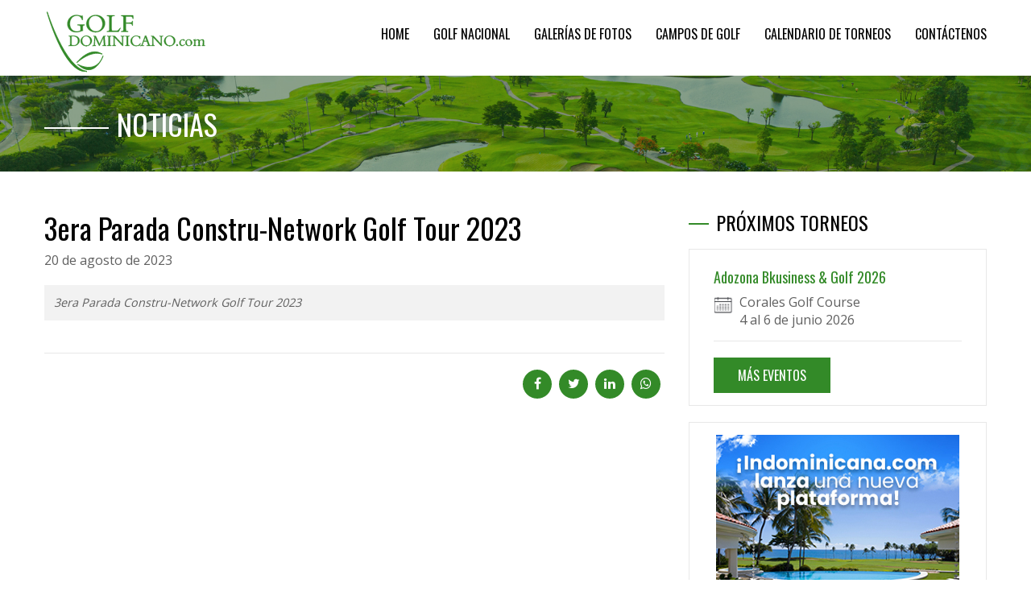

--- FILE ---
content_type: text/html; charset=UTF-8
request_url: https://golfdominicano.com/torneo/3era-parada-constru-network-golf-tour-2023/
body_size: 28517
content:
<!DOCTYPE html>
<html lang="es">
<head>
	
<!-- Google tag (gtag.js) -->
<script async src="https://www.googletagmanager.com/gtag/js?id=G-EYTLCC03KH"></script>
<script>
  window.dataLayer = window.dataLayer || [];
  function gtag(){dataLayer.push(arguments);}
  gtag('js', new Date());

  gtag('config', 'G-EYTLCC03KH');
</script>	
	
	
	
	
	
	
	
<meta charset="utf-8">
<meta http-equiv="X-UA-Compatible" content="IE=edge">
<meta name="viewport" content="width=device-width, initial-scale=1">
<title>Golf Dominicano | 3era Parada Constru-Network Golf Tour 2023</title>
<meta name="robots" content="index, follow" />
<meta name="description" content="3era Parada Constru-Network Golf Tour 2023" />
<meta name="keywords" content=""/>
<meta name="author" content="Andrés J. Villar - Merit Designs" />
<meta name="googlebot" content="index,follow" />
<meta name="revisit-after" content="7 days" />
<meta property="og:image" content="" />

<link rel="preconnect" href="https://fonts.googleapis.com">
<link rel="preconnect" href="https://fonts.gstatic.com" crossorigin>
<link href="https://fonts.googleapis.com/css2?family=Open+Sans:wght@400;700&family=Oswald:wght@400;600&display=swap" rel="stylesheet">
<link href="https://golfdominicano.com/wp-content/themes/golfdominicano/css/bootstrap.min.css" rel="stylesheet">
<link href="https://golfdominicano.com/wp-content/themes/golfdominicano/css/jquery.smartmenus.bootstrap.css" rel="stylesheet">
<link href="https://golfdominicano.com/wp-content/themes/golfdominicano/css/lightbox.min.css" rel="stylesheet" />
<link href="https://golfdominicano.com/wp-content/themes/golfdominicano/css/font-awesome.css" rel="stylesheet" type="text/css">
<link href="https://golfdominicano.com/wp-content/themes/golfdominicano/css/owl.carousel.css" rel="stylesheet" />
<link href="https://golfdominicano.com/wp-content/themes/golfdominicano/style.css?v=1768391766" rel="stylesheet" type="text/css" />
<link rel="icon" type="image/png" href="https://golfdominicano.com/wp-content/themes/golfdominicano/favicon.png" />
<script src="https://code.jquery.com/jquery-1.11.3.min.js"></script>
<script src="https://golfdominicano.com/wp-content/themes/golfdominicano/js/bootstrap.min.js"></script>
<script src="https://golfdominicano.com/wp-content/themes/golfdominicano/js/owl.carousel.min.js"></script>
<script src="https://golfdominicano.com/wp-content/themes/golfdominicano/js/scripts.js"></script>
<script src="https://golfdominicano.com/wp-content/themes/golfdominicano/js/jquery.smartmenus.js" type="text/javascript"></script>
<script src="https://golfdominicano.com/wp-content/themes/golfdominicano/js/jquery.smartmenus.bootstrap.js" type="text/javascript"></script>
<script src='https://www.google.com/recaptcha/api.js?hl=es'></script>
<script src="https://golfdominicano.com/wp-content/themes/golfdominicano/js/html5lightbox/html5lightbox.js" type="text/javascript"></script>
<meta name='robots' content='max-image-preview:large' />
<script type="text/javascript">
window._wpemojiSettings = {"baseUrl":"https:\/\/s.w.org\/images\/core\/emoji\/14.0.0\/72x72\/","ext":".png","svgUrl":"https:\/\/s.w.org\/images\/core\/emoji\/14.0.0\/svg\/","svgExt":".svg","source":{"concatemoji":"https:\/\/golfdominicano.com\/wp-includes\/js\/wp-emoji-release.min.js?ver=6.3.7"}};
/*! This file is auto-generated */
!function(i,n){var o,s,e;function c(e){try{var t={supportTests:e,timestamp:(new Date).valueOf()};sessionStorage.setItem(o,JSON.stringify(t))}catch(e){}}function p(e,t,n){e.clearRect(0,0,e.canvas.width,e.canvas.height),e.fillText(t,0,0);var t=new Uint32Array(e.getImageData(0,0,e.canvas.width,e.canvas.height).data),r=(e.clearRect(0,0,e.canvas.width,e.canvas.height),e.fillText(n,0,0),new Uint32Array(e.getImageData(0,0,e.canvas.width,e.canvas.height).data));return t.every(function(e,t){return e===r[t]})}function u(e,t,n){switch(t){case"flag":return n(e,"\ud83c\udff3\ufe0f\u200d\u26a7\ufe0f","\ud83c\udff3\ufe0f\u200b\u26a7\ufe0f")?!1:!n(e,"\ud83c\uddfa\ud83c\uddf3","\ud83c\uddfa\u200b\ud83c\uddf3")&&!n(e,"\ud83c\udff4\udb40\udc67\udb40\udc62\udb40\udc65\udb40\udc6e\udb40\udc67\udb40\udc7f","\ud83c\udff4\u200b\udb40\udc67\u200b\udb40\udc62\u200b\udb40\udc65\u200b\udb40\udc6e\u200b\udb40\udc67\u200b\udb40\udc7f");case"emoji":return!n(e,"\ud83e\udef1\ud83c\udffb\u200d\ud83e\udef2\ud83c\udfff","\ud83e\udef1\ud83c\udffb\u200b\ud83e\udef2\ud83c\udfff")}return!1}function f(e,t,n){var r="undefined"!=typeof WorkerGlobalScope&&self instanceof WorkerGlobalScope?new OffscreenCanvas(300,150):i.createElement("canvas"),a=r.getContext("2d",{willReadFrequently:!0}),o=(a.textBaseline="top",a.font="600 32px Arial",{});return e.forEach(function(e){o[e]=t(a,e,n)}),o}function t(e){var t=i.createElement("script");t.src=e,t.defer=!0,i.head.appendChild(t)}"undefined"!=typeof Promise&&(o="wpEmojiSettingsSupports",s=["flag","emoji"],n.supports={everything:!0,everythingExceptFlag:!0},e=new Promise(function(e){i.addEventListener("DOMContentLoaded",e,{once:!0})}),new Promise(function(t){var n=function(){try{var e=JSON.parse(sessionStorage.getItem(o));if("object"==typeof e&&"number"==typeof e.timestamp&&(new Date).valueOf()<e.timestamp+604800&&"object"==typeof e.supportTests)return e.supportTests}catch(e){}return null}();if(!n){if("undefined"!=typeof Worker&&"undefined"!=typeof OffscreenCanvas&&"undefined"!=typeof URL&&URL.createObjectURL&&"undefined"!=typeof Blob)try{var e="postMessage("+f.toString()+"("+[JSON.stringify(s),u.toString(),p.toString()].join(",")+"));",r=new Blob([e],{type:"text/javascript"}),a=new Worker(URL.createObjectURL(r),{name:"wpTestEmojiSupports"});return void(a.onmessage=function(e){c(n=e.data),a.terminate(),t(n)})}catch(e){}c(n=f(s,u,p))}t(n)}).then(function(e){for(var t in e)n.supports[t]=e[t],n.supports.everything=n.supports.everything&&n.supports[t],"flag"!==t&&(n.supports.everythingExceptFlag=n.supports.everythingExceptFlag&&n.supports[t]);n.supports.everythingExceptFlag=n.supports.everythingExceptFlag&&!n.supports.flag,n.DOMReady=!1,n.readyCallback=function(){n.DOMReady=!0}}).then(function(){return e}).then(function(){var e;n.supports.everything||(n.readyCallback(),(e=n.source||{}).concatemoji?t(e.concatemoji):e.wpemoji&&e.twemoji&&(t(e.twemoji),t(e.wpemoji)))}))}((window,document),window._wpemojiSettings);
</script>
<style type="text/css">
img.wp-smiley,
img.emoji {
	display: inline !important;
	border: none !important;
	box-shadow: none !important;
	height: 1em !important;
	width: 1em !important;
	margin: 0 0.07em !important;
	vertical-align: -0.1em !important;
	background: none !important;
	padding: 0 !important;
}
</style>
	<link rel='stylesheet' id='wp-block-library-css' href='https://golfdominicano.com/wp-includes/css/dist/block-library/style.min.css?ver=6.3.7' type='text/css' media='all' />
<style id='classic-theme-styles-inline-css' type='text/css'>
/*! This file is auto-generated */
.wp-block-button__link{color:#fff;background-color:#32373c;border-radius:9999px;box-shadow:none;text-decoration:none;padding:calc(.667em + 2px) calc(1.333em + 2px);font-size:1.125em}.wp-block-file__button{background:#32373c;color:#fff;text-decoration:none}
</style>
<style id='global-styles-inline-css' type='text/css'>
body{--wp--preset--color--black: #000000;--wp--preset--color--cyan-bluish-gray: #abb8c3;--wp--preset--color--white: #ffffff;--wp--preset--color--pale-pink: #f78da7;--wp--preset--color--vivid-red: #cf2e2e;--wp--preset--color--luminous-vivid-orange: #ff6900;--wp--preset--color--luminous-vivid-amber: #fcb900;--wp--preset--color--light-green-cyan: #7bdcb5;--wp--preset--color--vivid-green-cyan: #00d084;--wp--preset--color--pale-cyan-blue: #8ed1fc;--wp--preset--color--vivid-cyan-blue: #0693e3;--wp--preset--color--vivid-purple: #9b51e0;--wp--preset--gradient--vivid-cyan-blue-to-vivid-purple: linear-gradient(135deg,rgba(6,147,227,1) 0%,rgb(155,81,224) 100%);--wp--preset--gradient--light-green-cyan-to-vivid-green-cyan: linear-gradient(135deg,rgb(122,220,180) 0%,rgb(0,208,130) 100%);--wp--preset--gradient--luminous-vivid-amber-to-luminous-vivid-orange: linear-gradient(135deg,rgba(252,185,0,1) 0%,rgba(255,105,0,1) 100%);--wp--preset--gradient--luminous-vivid-orange-to-vivid-red: linear-gradient(135deg,rgba(255,105,0,1) 0%,rgb(207,46,46) 100%);--wp--preset--gradient--very-light-gray-to-cyan-bluish-gray: linear-gradient(135deg,rgb(238,238,238) 0%,rgb(169,184,195) 100%);--wp--preset--gradient--cool-to-warm-spectrum: linear-gradient(135deg,rgb(74,234,220) 0%,rgb(151,120,209) 20%,rgb(207,42,186) 40%,rgb(238,44,130) 60%,rgb(251,105,98) 80%,rgb(254,248,76) 100%);--wp--preset--gradient--blush-light-purple: linear-gradient(135deg,rgb(255,206,236) 0%,rgb(152,150,240) 100%);--wp--preset--gradient--blush-bordeaux: linear-gradient(135deg,rgb(254,205,165) 0%,rgb(254,45,45) 50%,rgb(107,0,62) 100%);--wp--preset--gradient--luminous-dusk: linear-gradient(135deg,rgb(255,203,112) 0%,rgb(199,81,192) 50%,rgb(65,88,208) 100%);--wp--preset--gradient--pale-ocean: linear-gradient(135deg,rgb(255,245,203) 0%,rgb(182,227,212) 50%,rgb(51,167,181) 100%);--wp--preset--gradient--electric-grass: linear-gradient(135deg,rgb(202,248,128) 0%,rgb(113,206,126) 100%);--wp--preset--gradient--midnight: linear-gradient(135deg,rgb(2,3,129) 0%,rgb(40,116,252) 100%);--wp--preset--font-size--small: 13px;--wp--preset--font-size--medium: 20px;--wp--preset--font-size--large: 36px;--wp--preset--font-size--x-large: 42px;--wp--preset--spacing--20: 0.44rem;--wp--preset--spacing--30: 0.67rem;--wp--preset--spacing--40: 1rem;--wp--preset--spacing--50: 1.5rem;--wp--preset--spacing--60: 2.25rem;--wp--preset--spacing--70: 3.38rem;--wp--preset--spacing--80: 5.06rem;--wp--preset--shadow--natural: 6px 6px 9px rgba(0, 0, 0, 0.2);--wp--preset--shadow--deep: 12px 12px 50px rgba(0, 0, 0, 0.4);--wp--preset--shadow--sharp: 6px 6px 0px rgba(0, 0, 0, 0.2);--wp--preset--shadow--outlined: 6px 6px 0px -3px rgba(255, 255, 255, 1), 6px 6px rgba(0, 0, 0, 1);--wp--preset--shadow--crisp: 6px 6px 0px rgba(0, 0, 0, 1);}:where(.is-layout-flex){gap: 0.5em;}:where(.is-layout-grid){gap: 0.5em;}body .is-layout-flow > .alignleft{float: left;margin-inline-start: 0;margin-inline-end: 2em;}body .is-layout-flow > .alignright{float: right;margin-inline-start: 2em;margin-inline-end: 0;}body .is-layout-flow > .aligncenter{margin-left: auto !important;margin-right: auto !important;}body .is-layout-constrained > .alignleft{float: left;margin-inline-start: 0;margin-inline-end: 2em;}body .is-layout-constrained > .alignright{float: right;margin-inline-start: 2em;margin-inline-end: 0;}body .is-layout-constrained > .aligncenter{margin-left: auto !important;margin-right: auto !important;}body .is-layout-constrained > :where(:not(.alignleft):not(.alignright):not(.alignfull)){max-width: var(--wp--style--global--content-size);margin-left: auto !important;margin-right: auto !important;}body .is-layout-constrained > .alignwide{max-width: var(--wp--style--global--wide-size);}body .is-layout-flex{display: flex;}body .is-layout-flex{flex-wrap: wrap;align-items: center;}body .is-layout-flex > *{margin: 0;}body .is-layout-grid{display: grid;}body .is-layout-grid > *{margin: 0;}:where(.wp-block-columns.is-layout-flex){gap: 2em;}:where(.wp-block-columns.is-layout-grid){gap: 2em;}:where(.wp-block-post-template.is-layout-flex){gap: 1.25em;}:where(.wp-block-post-template.is-layout-grid){gap: 1.25em;}.has-black-color{color: var(--wp--preset--color--black) !important;}.has-cyan-bluish-gray-color{color: var(--wp--preset--color--cyan-bluish-gray) !important;}.has-white-color{color: var(--wp--preset--color--white) !important;}.has-pale-pink-color{color: var(--wp--preset--color--pale-pink) !important;}.has-vivid-red-color{color: var(--wp--preset--color--vivid-red) !important;}.has-luminous-vivid-orange-color{color: var(--wp--preset--color--luminous-vivid-orange) !important;}.has-luminous-vivid-amber-color{color: var(--wp--preset--color--luminous-vivid-amber) !important;}.has-light-green-cyan-color{color: var(--wp--preset--color--light-green-cyan) !important;}.has-vivid-green-cyan-color{color: var(--wp--preset--color--vivid-green-cyan) !important;}.has-pale-cyan-blue-color{color: var(--wp--preset--color--pale-cyan-blue) !important;}.has-vivid-cyan-blue-color{color: var(--wp--preset--color--vivid-cyan-blue) !important;}.has-vivid-purple-color{color: var(--wp--preset--color--vivid-purple) !important;}.has-black-background-color{background-color: var(--wp--preset--color--black) !important;}.has-cyan-bluish-gray-background-color{background-color: var(--wp--preset--color--cyan-bluish-gray) !important;}.has-white-background-color{background-color: var(--wp--preset--color--white) !important;}.has-pale-pink-background-color{background-color: var(--wp--preset--color--pale-pink) !important;}.has-vivid-red-background-color{background-color: var(--wp--preset--color--vivid-red) !important;}.has-luminous-vivid-orange-background-color{background-color: var(--wp--preset--color--luminous-vivid-orange) !important;}.has-luminous-vivid-amber-background-color{background-color: var(--wp--preset--color--luminous-vivid-amber) !important;}.has-light-green-cyan-background-color{background-color: var(--wp--preset--color--light-green-cyan) !important;}.has-vivid-green-cyan-background-color{background-color: var(--wp--preset--color--vivid-green-cyan) !important;}.has-pale-cyan-blue-background-color{background-color: var(--wp--preset--color--pale-cyan-blue) !important;}.has-vivid-cyan-blue-background-color{background-color: var(--wp--preset--color--vivid-cyan-blue) !important;}.has-vivid-purple-background-color{background-color: var(--wp--preset--color--vivid-purple) !important;}.has-black-border-color{border-color: var(--wp--preset--color--black) !important;}.has-cyan-bluish-gray-border-color{border-color: var(--wp--preset--color--cyan-bluish-gray) !important;}.has-white-border-color{border-color: var(--wp--preset--color--white) !important;}.has-pale-pink-border-color{border-color: var(--wp--preset--color--pale-pink) !important;}.has-vivid-red-border-color{border-color: var(--wp--preset--color--vivid-red) !important;}.has-luminous-vivid-orange-border-color{border-color: var(--wp--preset--color--luminous-vivid-orange) !important;}.has-luminous-vivid-amber-border-color{border-color: var(--wp--preset--color--luminous-vivid-amber) !important;}.has-light-green-cyan-border-color{border-color: var(--wp--preset--color--light-green-cyan) !important;}.has-vivid-green-cyan-border-color{border-color: var(--wp--preset--color--vivid-green-cyan) !important;}.has-pale-cyan-blue-border-color{border-color: var(--wp--preset--color--pale-cyan-blue) !important;}.has-vivid-cyan-blue-border-color{border-color: var(--wp--preset--color--vivid-cyan-blue) !important;}.has-vivid-purple-border-color{border-color: var(--wp--preset--color--vivid-purple) !important;}.has-vivid-cyan-blue-to-vivid-purple-gradient-background{background: var(--wp--preset--gradient--vivid-cyan-blue-to-vivid-purple) !important;}.has-light-green-cyan-to-vivid-green-cyan-gradient-background{background: var(--wp--preset--gradient--light-green-cyan-to-vivid-green-cyan) !important;}.has-luminous-vivid-amber-to-luminous-vivid-orange-gradient-background{background: var(--wp--preset--gradient--luminous-vivid-amber-to-luminous-vivid-orange) !important;}.has-luminous-vivid-orange-to-vivid-red-gradient-background{background: var(--wp--preset--gradient--luminous-vivid-orange-to-vivid-red) !important;}.has-very-light-gray-to-cyan-bluish-gray-gradient-background{background: var(--wp--preset--gradient--very-light-gray-to-cyan-bluish-gray) !important;}.has-cool-to-warm-spectrum-gradient-background{background: var(--wp--preset--gradient--cool-to-warm-spectrum) !important;}.has-blush-light-purple-gradient-background{background: var(--wp--preset--gradient--blush-light-purple) !important;}.has-blush-bordeaux-gradient-background{background: var(--wp--preset--gradient--blush-bordeaux) !important;}.has-luminous-dusk-gradient-background{background: var(--wp--preset--gradient--luminous-dusk) !important;}.has-pale-ocean-gradient-background{background: var(--wp--preset--gradient--pale-ocean) !important;}.has-electric-grass-gradient-background{background: var(--wp--preset--gradient--electric-grass) !important;}.has-midnight-gradient-background{background: var(--wp--preset--gradient--midnight) !important;}.has-small-font-size{font-size: var(--wp--preset--font-size--small) !important;}.has-medium-font-size{font-size: var(--wp--preset--font-size--medium) !important;}.has-large-font-size{font-size: var(--wp--preset--font-size--large) !important;}.has-x-large-font-size{font-size: var(--wp--preset--font-size--x-large) !important;}
.wp-block-navigation a:where(:not(.wp-element-button)){color: inherit;}
:where(.wp-block-post-template.is-layout-flex){gap: 1.25em;}:where(.wp-block-post-template.is-layout-grid){gap: 1.25em;}
:where(.wp-block-columns.is-layout-flex){gap: 2em;}:where(.wp-block-columns.is-layout-grid){gap: 2em;}
.wp-block-pullquote{font-size: 1.5em;line-height: 1.6;}
</style>
<link rel="https://api.w.org/" href="https://golfdominicano.com/wp-json/" /><link rel="alternate" type="application/json" href="https://golfdominicano.com/wp-json/wp/v2/torneo/2787" /><link rel="EditURI" type="application/rsd+xml" title="RSD" href="https://golfdominicano.com/xmlrpc.php?rsd" />
<meta name="generator" content="WordPress 6.3.7" />
<link rel="canonical" href="https://golfdominicano.com/torneo/3era-parada-constru-network-golf-tour-2023/" />
<link rel='shortlink' href='https://golfdominicano.com/?p=2787' />
<link rel="alternate" type="application/json+oembed" href="https://golfdominicano.com/wp-json/oembed/1.0/embed?url=https%3A%2F%2Fgolfdominicano.com%2Ftorneo%2F3era-parada-constru-network-golf-tour-2023%2F" />
<link rel="alternate" type="text/xml+oembed" href="https://golfdominicano.com/wp-json/oembed/1.0/embed?url=https%3A%2F%2Fgolfdominicano.com%2Ftorneo%2F3era-parada-constru-network-golf-tour-2023%2F&#038;format=xml" />
<style>
.qtranxs_flag_es {background-image: url(https://golfdominicano.com/wp-content/plugins/qtranslate-xt-master/flags/es.png); background-repeat: no-repeat;}
</style>
<link hreflang="es" href="https://golfdominicano.com/es/torneo/3era-parada-constru-network-golf-tour-2023/" rel="alternate" />
<link hreflang="x-default" href="https://golfdominicano.com/torneo/3era-parada-constru-network-golf-tour-2023/" rel="alternate" />
<meta name="generator" content="qTranslate-XT 3.11.4" />

<!-- START - Open Graph and Twitter Card Tags 3.3.5 -->
 <!-- Facebook Open Graph -->
  <meta property="og:locale" content="es_ES"/>
  <meta property="og:site_name" content="Golf Dominicano"/>
  <meta property="og:title" content="3era Parada Constru-Network Golf Tour 2023"/>
  <meta property="og:url" content="https://golfdominicano.com/torneo/3era-parada-constru-network-golf-tour-2023/"/>
  <meta property="og:type" content="article"/>
  <meta property="og:description" content="3era Parada Constru-Network Golf Tour 2023"/>
 <!-- Google+ / Schema.org -->
  <meta itemprop="name" content="3era Parada Constru-Network Golf Tour 2023"/>
  <meta itemprop="headline" content="3era Parada Constru-Network Golf Tour 2023"/>
  <meta itemprop="description" content="3era Parada Constru-Network Golf Tour 2023"/>
  <meta itemprop="author" content="Monika Harel"/>
  <!--<meta itemprop="publisher" content="Golf Dominicano"/>--> <!-- To solve: The attribute publisher.itemtype has an invalid value -->
 <!-- Twitter Cards -->
  <meta name="twitter:title" content="3era Parada Constru-Network Golf Tour 2023"/>
  <meta name="twitter:url" content="https://golfdominicano.com/torneo/3era-parada-constru-network-golf-tour-2023/"/>
  <meta name="twitter:description" content="3era Parada Constru-Network Golf Tour 2023"/>
  <meta name="twitter:card" content="summary_large_image"/>
 <!-- SEO -->
 <!-- Misc. tags -->
 <!-- is_singular -->
<!-- END - Open Graph and Twitter Card Tags 3.3.5 -->
	
</head><body data-rsssl=1>
<header>
	<!--
	<div class="top">
		<div class="container-fluid">
			<div class="row">
				<div class="col-sm-7">
					<div class="banner">
						<img src="https://golfdominicano.com/wp-content/themes/golfdominicano/images/banner.jpg">
					</div>
				</div>
				<div class="col-sm-5 banner2">
					<div class="banner">
						<img src="https://golfdominicano.com/wp-content/themes/golfdominicano/images/banner2.jpg">
					</div>
				</div>
			</div>
		</div>
	</div>
	-->
	<div class="container-fluid">
		<div class="row">
			<div class="col-xs-12 container-menu">
				<!--
				<div class="idioma">
					<div class="dropdown">
                        <button class="dropdown-toggle" type="button" data-toggle="dropdown" aria-expanded="false">
                        	<img src="https://golfdominicano.com/wp-content/themes/golfdominicano/images/es.png">
                        </button>
                        <ul class="dropdown-menu">
                            <li>
<ul class="language-chooser language-chooser-text qtranxs_language_chooser" id="qtranslate-chooser">
<li class="lang-es active"><a href="https://golfdominicano.com/es/torneo/3era-parada-constru-network-golf-tour-2023/" title="Español (es)" class="qtranxs_text qtranxs_text_es"><span>Español</span></a></li>
</ul><div class="qtranxs_widget_end"></div>
</li>
                        </ul>
                    </div>
				</div>
				-->
				<nav class="navbar navbar-default navbar-static-top" role="navigation">
					<div class="navbar-header">
						<button type="button" class="navbar-toggle collapsed" data-toggle="collapse" 	data-target="#navbar" aria-expanded="false" aria-controls="navbar">
							<i class="fa fa-bars"></i>
						</button>
						<div id="logo" class="navbar-brand" style="z-index: 9999;">
							<a href="https://golfdominicano.com"><img src="https://golfdominicano.com/wp-content/themes/golfdominicano/images/logo.svg" alt="Golf Dominicano" /></a>
						</div>
					</div>
					<div id="navbar" class="navbar-collapse collapse">
						<ul class="nav navbar-nav navbar-right">
							<!-- Home -->
							<li ><a href="https://golfdominicano.com">Home</a></li>
							<!-- Golf nacional -->
							<li ><a href="https://golfdominicano.com/golf-nacional/">Golf Nacional</a></li>
							<!-- Fotos -->
							<li ><a href="https://golfdominicano.com/galerias-de-fotos/">Galerías de Fotos</a></li>
							<!-- Campos de golf -->
							<li ><a href="https://golfdominicano.com/campos-de-golf/">Campos de Golf</a></li>
							<!-- Calendario de torneos -->
							<li ><a href="https://golfdominicano.com/calendario-de-torneos/">Calendario de Torneos</a></li>
							<!-- Contacto-->
							<li ><a href="https://golfdominicano.com/contactenos/">Contáctenos</a></li>
						</ul>
					</div>
				</nav>
			</div>
		</div>
	</div>
</header><div class="cabecera">
	<div class="container-fluid">
		<div class="row">
			<div class="col-sm-12">
				<h2 class="title">NOTICIAS</h2>
			</div>
		</div>
	</div>
</div>


<div class="height50"></div>
<div class="container-fluid">
	<div class="row">
		<div class="col-sm-8">
			<h2 style="margin-top:0;padding-top:0;">3era Parada Constru-Network Golf Tour 2023</h2>
			20 de agosto de 2023			<div class="height20"></div>
			<div class="noticia-detalle">
													<div class="piefoto">
						3era Parada Constru-Network Golf Tour 2023					</div>
							</div>
			<div class="height20"></div>
						<div class="height20"></div>
			<div class="borde-footer"></div>
			<div class="share text-right">
				<a href="http://www.facebook.com/sharer.php?u=https://golfdominicano.com/torneo/3era-parada-constru-network-golf-tour-2023/"><i class="fa fa-facebook"></i></a>
				<a href="http://twitter.com/share?url=https://golfdominicano.com/torneo/3era-parada-constru-network-golf-tour-2023/"><i class="fa fa-twitter"></i></a>
				<a href="http://www.linkedin.com/shareArticle?mini=true&url=https://golfdominicano.com/torneo/3era-parada-constru-network-golf-tour-2023/"><i class="fa fa-linkedin"></i></a>
				<a href="whatsapp://send?text=https://golfdominicano.com/torneo/3era-parada-constru-network-golf-tour-2023/"><i class="fa fa-whatsapp"></i></a>
			</div>
			<div class="height30"></div>

			<div class="row">
							</div>


		</div>
		<div class="col-sm-4">
			<h3 class="title">PRÓXIMOS TORNEOS</h3>
<div class="height10"></div>
<div class="torneos-sidebar module">
																																																																																																																																																																																										  		  		  				
			<div class="col-xs-12">
				<a data-toggle="modal" href='#modal-1'>
					<div class="torneo torneo0">
						<h4 class="green">Adozona Bkusiness &#038; Golf 2026</h4>
						<div class="calendario" style="color:#606060;">
							Corales Golf Course							<br>
							4 al 6 de junio 2026						</div>
					</div>	
				</a>

				<div class="modal fade" id="modal-1">
                    <div class="modal-dialog">
                      <div class="modal-content">
                        <div class="modal-body">
                          <button type="button" class="close" data-dismiss="modal" aria-hidden="true">&times;</button>
                          
                          <h3>Adozona Bkusiness &#038; Golf 2026</h3>
                          <div class="height10"></div>

                          <div class="row">
                            <div class="col-sm-12">
                          		<p>Corales Golf Course</p>
                          		<p>4 al 6 de junio 2026</p>                          		<p>SAVE THE DATE!</p>
<p>4 al 6 de Junio 2026</p>
<p>Mas detalles pronto en www.adozona.org/adozona-golf-cup<br />
T. 809-472-0251</p>

                          		
                          		
                          		                          	</div>

                          </div> 

                        </div>
                      </div>
                    </div>
                </div>						
			</div>
			<div class="clearfix"></div>
			
<div class="clearfix height10"></div>
<div class="col-sm-12">
	<a href="https://golfdominicano.com/calendario-de-torneos/" class="boton">MÁS EVENTOS</a>
</div>	
<div class="clearfix"></div>
</div>
<div class="height20"></div>
<div class="module text-center">
	<a href="https://drgolfproperties.com"><img src="https://golfdominicano.com/wp-content/themes/golfdominicano/images/banner-sidebar.jpg"></a>
</div>
<div class="height20"></div>		</div>
 	</div>
</div>
<div class="height20"></div>

<footer>
	<div class="container-fluid">
        <div class="row">
            <div class="col-sm-4">
                <img src="https://golfdominicano.com/wp-content/themes/golfdominicano/images/logo.svg" style="width: 202px;">
                <div class="height20"></div>
            </div>
            <div class="col-sm-8">
                El contenido, imágenes y códigos del site están protegidos por los derechos de autor y su reproducción queda prohibida sin la debida autorización.                <div class="height20"></div>
                <div class="redes">
                    <a href="https://www.instagram.com/golfdominicano/" target="_blank"><i class="fa fa-instagram"></i></a>
                    <a href="https://www.facebook.com/golfdominicano" target="_blank"><i class="fa fa-facebook"></i></a>
                    <!--<a href="#" target="_blank"><i class="fa fa-twitter"></i></a>-->
                    <div class="height20"></div>
                </div>
            </div>
        </div>
    </div>
    <div class="borde-footer"></div> 
    <div class="container-fluid">
        <div class="row">
            <div class="col-sm-4"></div>
            <div class="col-sm-5 menufooter">
                <a href="https://golfdominicano.com">Página principal</a>
                <span>|</span>
                <a href="https://patrd.com/">Portal Alta Tecnología</a>
                <span>|</span>
                <a href="https://golfdominicano.com/contactenos/">Contáctenos</a>
                <div class="clearfix height10"></div>
                ©2022 GOLFDOMINICANO. Todos los derechos reservados                <div class="clearfix height10"></div>
            </div>
            <div class="col-sm-3 developer">
                Desarrollado por <a href="https://meritdesigns.com">Merit Designs</a>
                <div class="clearfix height10"></div>
            </div>
        </div>
    </div>
</footer>


</body>
</html>

--- FILE ---
content_type: text/css
request_url: https://golfdominicano.com/wp-content/themes/golfdominicano/style.css?v=1768391766
body_size: 14450
content:
/*
Theme Name: Golf Dominicano
Author: Andres J. Villar - Merit Designs
Author URI: https://meritdesigns.com
Description: Theme Wordpress
Version: 1.0
*/
:root {	
	--white: #ffffff;
	--black: #000000;
	--green: #338A28;
	--primary: #606060;
}
html, body{
	height: 100%;
}
body {
	background: #fff;
	font-family: 'Open Sans', sans-serif;
	font-size: 16px;
	color: var(--primary);
	font-weight: normal;
}
.container, .container-fluid {
	width: 1200px;
	max-width: 100%;
	margin: 0 auto;
}
.clear, .clearfix {
	display: block;
	clear: both;
}
.height10 {
	height: 10px;
}
.height20 {
	height: 20px;
}
.height30 {
	height: 30px;
}
.height50 {
	height: 50px;
}
img {
	max-width: 100%;
	height: auto;
}
.black {
	color: var(--black);
}
.white {
	color: var(--white);
}
.green {
	color: var(--green);
}
.bg-black {
	background: var(--black);
}
.bg-white {
	background: var(--white);
}
.bg-green {
	background: var(--green);
}
.transition, a.boton, button {
	transition: all 0.2s ease-in-out;
	-webkit-transition: all 0.2s ease-in-out;
	-moz-transition: all 0.2s ease-in-out;
	-o-transition: all 0.2s ease-in-out;
}
a, a:hover, a:focus, a:active {
	text-decoration: none;
	color: var(--green);
}
.readmore, .boton {
	text-transform: uppercase;
	display: inline-block;
	color: var(--white);
	background: var(--green);
	border: none;
	padding: 11px 30px;
	font-weight: normal;
	font-family: 'Oswald', sans-serif;
}
.readmore:hover, .boton:hover, .readmore:focus, .boton:focus {
	color: var(--white);
	background: var(--green);
}
h1, h2, h3, h4, h5, h6 {
	color: #000;
	font-family: 'Oswald', sans-serif;
	font-weight: 600;
}


/**** HEADER ****/
.top {
	background: #f2f2f2;
	padding-top: 10px;
}
.top .banner img {
	width: 100%;
	margin-bottom: 10px;
}
header {
	z-index: 100;
	position: relative;
	width: 100%;
	background: #fff;
}
header .navbar-brand {
	padding: 3px 0px;
	min-height: none;
	height: auto !important;
	z-index: 9999 !important;
}
header .navbar-brand img {
    height: 80px;
}
.navbar-header {
    position: relative;
    z-index: 999;
}
.navbar-default {
    background-color: transparent !important;
    border-color: none;
    border: none;
    margin-top: 8px;
    margin-bottom: 0;
    padding-top: 0;
}
.navbar-default .navbar-nav li a {
	color: var(--black);
	font-size: 16px;
	border: none;
	padding-left: 0;
	padding-right: 0;
	padding-bottom: 0;
	padding-top: 0;
	text-transform: uppercase;
	font-weight: normal;
	transition: all .2s ease-in-out;
	-webkit-transition: all .2s ease-in-out;
	-moz-transition: all .2s ease-in-out;
	-o-transition: all .2s ease-in-out;
	font-family: 'Oswald', sans-serif;
}
.navbar-default .navbar-nav li.active a, .navbar-default .navbar-nav li a:hover,
.navbar-default .navbar-nav li a:focus {
	background:none !important;
	color: var(--green);
	border-bottom: none;
}
.navbar-default .navbar-nav > .active > a, 
.navbar-default .navbar-nav > .active > a:focus, 
.navbar-default .navbar-nav > .active > a:hover {
    background:none !important;
	color: var(--green);
	border-bottom: none;
}
.navbar-default .navbar-nav li {
	padding-right: 15px;
	padding-left: 15px;
}
.navbar-right {
    padding-top: 24px;
}
.container-menu {
	position: relative;
	/* padding-right: 75px; */
}
.idioma {
	position: absolute;
	right: 0;
	top: 24px;
}
.idioma button {
	-webkit-appearance: none;
	appearance: none;
	background: transparent;
	border: none;
	outline: none;
	margin: 0;
	padding: 5px 15px 5px 0;
	font-weight: normal;
}
.idioma img  {
	width: 26px;
}
.dropdown-menu {
  left: inherit;
  right: 0;
}
ul.language-chooser {
	margin: 0;
	padding: 0;
	list-style-type: none;
}
ul.language-chooser li {
	padding-left: 12px;
}
ul.language-chooser a {
	display: block;
	color: var(--black);
	font-weight: normal;
	padding: 6px 15px 6px 32px;
}
.qtranxs_text_en {
	background: url(images/en.png) no-repeat left center;
	background-size: 24px;
}
.qtranxs_text_es {
	background: url(images/es.png) no-repeat left center;
	background-size: 24px;
}

/**** HOME ****/
.carousel-home .item {
	height: 600px;
}
.carousel-home img.imgcarousel {
	width: 100%;
}
.carousel-home .container-fluid {
    position: absolute;
    color: #fff;
    z-index: 100;
    top: 0;
    left: 0;
    right: 0;
 	height:100%;
}
.carousel-home .row {
	height:100%;
} 
.carousel-home .col-sm-12 {
	height:100%;
}
.content-carousel {
	display: flex;
	height: 100%;
	align-items: center;
	color: #fff;
}
.content-carousel > div {
	text-align: left;
	width: 600px;
	max-width: 50%;
	margin: 0;
	font-size: 17px;
}
.content-carousel h1 {
	font-size: 60px;
	color: #fff;
}
.carousel-indicators {
	text-align: left;
	width: 1200px;
	max-width: 100%;
	margin: 0 auto;
	padding: 0 15px;
	position: relative;
	left: inherit;
	right: inherit;
	bottom: inherit;
	top: -130px;
}
.carousel-indicators .active {
    width: 16px;
    height: 16px;
    margin: 0 1px;
    background-color: var(--white);
    border: none;
}
.carousel-indicators li {
    display: inline-block;
    width: 16px;
    height: 16px;
    margin: 0 1px;
    background: #999;
    border: none;
    border-radius: 20px;
}
h2, h3, h4 {
	font-weight: normal;
}
h2 {
	font-size: 36px;
}
.torneosbg {
	background: url(images/torneobg.jpg);
	background-repeat: no-repeat;
	background-position: left bottom;
	background-size: 90%;
	padding-left: 40%;
}
h2.title {
	margin-top: 0;
	padding-top: 0;
	display: block;
	position: relative;
	padding-left: 90px;
}
h2.title::after {
	content: '';
	width: 80px;
	height: 2px;
	background: var(--green);
	position: absolute;
	left: 0;
	top: 24px;
	display: block;
}
h3.title {
	margin-top: 0;
	padding-top: 0;
	display: block;
	position: relative;
	padding-left: 34px;
}
h3.title::after {
	content: '';
	width: 25px;
	height: 2px;
	background: var(--green);
	position: absolute;
	left: 0;
	top: 14px;
	display: block;
}
.torneos {
	border: 1px solid #e8e8e8;
	-webkit-box-shadow: 2px 2px 10px 0px rgba(0,0,0,0.15);
	-moz-box-shadow: 2px 2px 10px 0px rgba(0,0,0,0.15);
	box-shadow: 2px 2px 10px 0px rgba(0,0,0,0.15);
	background: #fff;
	padding: 20px;
	margin-bottom: 50px;
	margin-top: -50px;
}
.torneos .columna0, .torneos .columna1 {
	border-right: 1px solid #e8e8e8;
}
.torneos .torneo {
	border-bottom: 1px solid #e8e8e8;
	padding-bottom: 15px;
	margin-bottom: 10px;
}
.torneos .torneo9, .torneos .torneo10, .torneos .torneo11 {
	border-bottom: none;
	margin-bottom: 0;
}
@media(max-width: 767px) {
	.torneos .columna0, .torneos .columna1 {
		border-right: none;
	}
	.torneos .torneo9, .torneos .torneo10 {
		border-bottom: 1px solid #e8e8e8;
	}
}
.relative {
	position: relative;
}
.torneosbg h2 {
	position: absolute;
	left: 0;
	top: 0;
}
.calendario {
	position: relative;
	background: url(images/calendar.jpg) no-repeat left 4px;
	background-size: 24px;
	padding-left: 32px;
}
.noticia {
	border: 1px solid #e8e8e8;
	margin-bottom: 30px;
}
.noticia a {
	color: var(--black);
}
.img-noticia {
	display: block;
	width: 100%;
	height: 250px;
	position: relative;
}
.img-noticia.relacionados {
	height: 180px;
}
.content-noticia {
	padding: 10px 15px;
	min-height: 155px;
}
.bg-propiedades {
	background: url(images/bgpropiedades.jpg) no-repeat center center;
	background-size: cover;
}
.owl2 .owl-nav  {
	display: block !important;
}
.owl-carousel .owl-nav button span {
	display: none;
}
.owl-carousel .owl-nav button.owl-next {
    background: url(images/right2.png) no-repeat center center;
    background-size: cover;
    width: 44px;
    height: 44px;
    border-radius: 44px;
    border: 3px solid #fff;
    position: absolute;
    top: 95px;
    right: -24px;
}
.owl-carousel .owl-nav button.owl-prev {
    background: url(images/left2.png) no-repeat center center;
    background-size: cover;
    width: 44px;
    height: 44px;
    border-radius: 44px;
    border: 3px solid #fff;
    position: absolute;
    top: 95px;
    left: -24px;
}
.campos {
	background: #fff;
	border: 1px solid #e8e8e8;
	padding: 10px 20px 20px 20px;
}
.campogolf {
	position: relative;
	border-bottom: 1px solid #e8e8e8;
	padding-right: 100px;
	padding-top: 5px;
	padding-bottom: 10px;
}
.campogolf8, .campogolf16 {
	border-bottom: none;
	padding-bottom: 0;
}
.campogolf .boton {
	position: absolute;
	right: 0;
	top: 20px;
	padding-top: 6px;
	padding-bottom: 6px;
	padding-left: 10px;
	padding-right: 10px;
	text-transform: none;
}
.campogolf .boton .fa {
	margin-left: 6px;
}
.campogolf h4 {
	margin-bottom: 2px;
	padding-bottom: 0;
}
.campos-golf {
	background: url(images/bgfooter.jpg) no-repeat bottom center;
	background-size: 100%;
}
.borde-footer {
	border-top: 1px solid #e8e8e8;
	padding-bottom: 20px;
	height: 1px;
}
footer {
	padding-top: 30px;
	font-size: 15px;
	border-top: 1px solid #e8e8e8;
}
.redes a {
	display: inline-block;
	background: var(--green);
	color: #fff;
	border-radius: 50%;
	width: 36px;
	height: 36px;
	margin-right: 5px;
	text-align: center;
	line-height: 34px;
}
.menufooter span {
	font-size: 11px;
	position: relative;
	top: -1px;
	margin: 0 2px;
}
.developer a {
	color: var(--primary);
}
@media(min-width: 767px) {
	.developer {
		text-align: right;
	}
}
.bg-noticias {
	background: url(images/bgnoticias.jpg) no-repeat center center;
	background-size: cover;
	padding-top: 60px;
}
.not-top1 {
	position: relative;
	display: block;
	width: 100%;
	height: 400px;
	border: 7px solid #fff;
	-webkit-box-shadow: 2px 2px 10px 0px rgba(0,0,0,0.1);
	-moz-box-shadow: 2px 2px 10px 0px rgba(0,0,0,0.1);
	box-shadow: 2px 2px 10px 0px rgba(0,0,0,0.1);
	margin-bottom: 40px;
}
.not-top1 .titulo {
	position: absolute;
	bottom: 0;
	left: 0;
	background: rgba(35,97,29, 0.4);
	padding: 15px;
	width: 100%;
	color: #fff;
}
span.oswald {
	font-family: 'Oswald', sans-serif;
	font-size: 19px;
	display: block;
}
.not-top2 {
	position: relative;
	padding-left: 230px;
	min-height: 184px;
	margin-bottom: 30px;
}
.not-top2 a.img {
	display: block;
	width: 200px;
	height: 184px;
	border: 7px solid #fff;
	-webkit-box-shadow: 2px 2px 10px 0px rgba(0,0,0,0.1);
	-moz-box-shadow: 2px 2px 10px 0px rgba(0,0,0,0.1);
	box-shadow: 2px 2px 10px 0px rgba(0,0,0,0.1);
	position: absolute;
	left: 0;
	top: 0;
}
.not-top2 span.oswald {
	color: #333;
	font-size: 18px;
	display: block;
	margin: 5px 0;
}
@media(max-width: 498px) {
	.not-top2 {
		position: relative;
		padding-left: 160px;
		min-height: 144px;
		margin-bottom: 30px;
	}
	.not-top2 a.img {
		display: block;
		width: 144px;
		height: 184px;
	}
}

/** PAGES **/
.cabecera {
	background: url(images/cabecera.jpg) no-repeat center center;
	background-size: cover;
	padding-top: 40px;
	padding-bottom: 40px;
}
.cabecera h2 {
	color: #fff;
	margin-top: 0;
	margin-bottom: 0;
	padding-top: 0;
	text-transform: uppercase;
	padding-bottom: 0;
}
.cabecera h2.title::after {
	background: var(--white);
}
.paginacion a {
	display: inline-block;
	background: #ccc;
	color: #fff;
	border-radius: 50%;
	width: 36px;
	height: 36px;
	margin-right: 5px;
	text-align: center;
	line-height: 34px;
}
.paginacion a.selected {
	background: var(--green);
}
.noticia-detalle img {
	width: 100%;
}
.share a {
	display: inline-block;
	background: var(--green);
	color: #fff;
	border-radius: 50%;
	width: 36px;
	height: 36px;
	margin-right: 5px;
	text-align: center;
	line-height: 35px;
	font-size: 16px;
}
.module {
	border: 1px solid #e8e8e8;
	padding: 15px;
}
.torneos-sidebar .torneo {
	border-bottom: 1px solid #e8e8e8;
	padding-bottom: 15px;
	margin-bottom: 10px;
}
.torneos-sidebar .torneo5 {
	margin-bottom: 0;
	border-bottom: none;
}
.formulario input, .formulario textarea {
	border: 1px solid #e8e8e8;
	width: 100%;
	padding: 10px;
	margin-bottom: 15px;
}
.formulario textarea {
	height: 100px;
}
.mapa iframe {
	width: 100%;
	height: 353px;
}
.numerofotos {
	position: absolute;
	right: 15px;
	top: 0;
	background: var(--green);
	color: #ffffff;
	text-align: center;
	font-size: 20px;
	font-family: 'Oswald', sans-serif;
	width: 40px;
	padding-top: 8px;
	padding-bottom: 4px;
	line-height: 18px;
	font-weight: 600;
}
.numerofotos span {
	font-size: 14px;
	font-weight: normal;
}
.cab-mes {
	background: var(--green);
	padding: 8px;
	margin: 5px 0 8px 0;
}
.cab-mes h4 {
	margin: 0;
	padding: 0;
	color: #fff;
}
.row-galeria {
	margin: 0 -7px;
}
.row-galeria div {
	float: left;
	width: 20%;
	padding: 0 7px;
	margin-bottom: 14px;
}
.row-galeria a {
	display: block;
	width: 100%;
	height: 100px;
}
.single-campo img {
	border: 1px solid #e8e8e8;
	padding: 8px;
	width: 100%;
}
.row-galeria2 {
	margin: 0 -7px;
}
.row-galeria2 div {
	float: left;
	width: 20%;
	padding: 0 7px;
	margin-bottom: 14px;
}
.row-galeria2 a {
	display: block;
	width: 100%;
	height: 150px;
}
.piefoto {
	font-style: italic;
	background: #f2f2f2;
	padding: 12px;
	font-size: 0.9em;
}



@media(max-width: 767px) {
	.top .banner2 {
		display: none;
	}
	.container-menu {
 		/* padding-right: 62px; */
	}
	.navbar-toggle {
	 	padding: 9px 0;
  		margin-top: 8px;
  		margin-right: 0;
  		border: none;
  		font-size: 24px;
  		background: none !important;
	 	text-align: right;
	}
	.navbar-right {
  		padding-top: 0px;
	}
	.navbar-collapse {
	  border-top: 1px solid #fff !important;
	  box-shadow: none !important;
	  background: #fff;
	  padding: 0;
	  margin-top: 8px;
	}
	.navbar-default .navbar-nav li {
		padding-right: 0;
		padding-left: 0;
	}
	.navbar-default .navbar-nav li a {
		color: var(--black);
		font-size: 15px;
		padding-top: 12px;
		padding-bottom: 12px;
		padding-left: 15px;
		padding-right: 15px;
		border-bottom: 1px solid #f0f0f0 !important;
		font-weight: normal;
	}
	.navbar-default .navbar-collapse {
		overflow-y: hidden;
		max-height: none;
		overflow-x: hidden !important;
	}
	.content-carousel h1 {
  		font-size: 46px;
	}
	.content-carousel > div {
		width: 700px;
  		max-width: 70%;
  		font-size: 16px;
	}
	.carousel-home .item {
 		height: 510px;
	}
	.carousel-indicators {
  		top: -115px;
	}
	.content-carousel > div {
		margin-top: -50px;
	}
	.torneos {
		margin-top: 30px;
	}
	.torneosbg {
		background: none;
		padding-left: 0;
	}
	h2 {
  		font-size: 30px;
	}
	h2.title-torneos {
		margin-top: -30px;
	}
	h2.title::after {
  		top: 15px;
  	}
}


@media(max-width: 498px) {
	.item {
		background-position: left center !important;
	}
	.content-carousel h1 {
  		font-size: 42px;
	}
	.content-carousel > div {
  		max-width: 100%;
	}
	h2.title::after {
 		width: 60px;
	  	top: 24px;
  	}
  	h2.title {
		padding-left: 75px;
	}
	.torneos .col-xs-6 {
		width: 100%;
		float: none;
	}
}

--- FILE ---
content_type: image/svg+xml
request_url: https://golfdominicano.com/wp-content/themes/golfdominicano/images/logo.svg
body_size: 28492
content:
<?xml version="1.0" encoding="utf-8"?>
<!-- Generator: Adobe Illustrator 17.0.0, SVG Export Plug-In . SVG Version: 6.00 Build 0)  -->
<!DOCTYPE svg PUBLIC "-//W3C//DTD SVG 1.1//EN" "http://www.w3.org/Graphics/SVG/1.1/DTD/svg11.dtd">
<svg version="1.1" id="Layer_1" xmlns="http://www.w3.org/2000/svg" xmlns:xlink="http://www.w3.org/1999/xlink" x="0px" y="0px"
	 width="538px" height="213px" viewBox="0 0 538 213" enable-background="new 0 0 538 213" xml:space="preserve">
<g>
	<path fill="#338A29" d="M222.625,67.374c0,2.225,0.311,3.647,0.934,4.27c0.623,0.623,2.259,0.934,4.909,0.934h8.691
		c2.008,0,3.481-0.172,4.419-0.516c0.938-0.345,1.922-0.954,2.953-1.827c0.687-0.583,1.512-1.438,2.476-2.563
		c0.964-1.126,2.147-2.642,3.547-4.549l1.862,0.12l-6.499,12.676h-38.553v-1.874h0.874c2.411,0,4.154-0.49,5.227-1.47
		c1.073-0.979,1.61-2.58,1.61-4.804V29.802c0-2.256-0.537-3.881-1.61-4.877c-1.073-0.995-2.816-1.493-5.227-1.493h-0.874v-1.874
		h24.92v1.874c-0.265-0.026-0.563-0.047-0.894-0.061c-0.331-0.013-0.815-0.02-1.451-0.02c-2.624,0-4.499,0.505-5.625,1.513
		c-1.126,1.009-1.689,2.654-1.689,4.938V67.374z M170.671,74.696c6.393,0,11.631-2.249,15.713-6.748
		c4.082-4.498,6.123-10.345,6.123-17.537c0-3.557-0.462-6.848-1.387-9.873c-0.925-3.026-2.312-5.773-4.161-8.242
		c-2.299-3.025-5.007-5.368-8.125-7.026c-3.118-1.659-6.38-2.488-9.788-2.488c-6.341,0-11.579,2.216-15.714,6.648
		c-4.135,4.433-6.202,10.072-6.202,16.92c0,3.558,0.495,6.994,1.486,10.312s2.358,6.157,4.102,8.521
		c2.193,2.999,4.868,5.335,8.025,7.007C163.901,73.86,167.21,74.696,170.671,74.696z M169.625,77.222
		c-4.044,0-7.857-0.604-11.439-1.81c-3.582-1.207-6.721-2.938-9.416-5.191c-3.119-2.626-5.512-5.695-7.177-9.21
		c-1.665-3.514-2.498-7.26-2.498-11.237c0-4.031,0.839-7.917,2.518-11.656c1.678-3.739,4.064-7.002,7.157-9.786
		c2.855-2.626,6.093-4.615,9.714-5.968s7.546-2.028,11.776-2.028c4.017,0,7.837,0.61,11.458,1.83s6.82,2.971,9.595,5.252
		c3.093,2.546,5.459,5.575,7.098,9.089c1.639,3.515,2.458,7.3,2.458,11.357c0,4.111-0.853,8.036-2.558,11.775
		s-4.143,7.015-7.315,9.825c-2.934,2.6-6.165,4.543-9.694,5.829S173.88,77.222,169.625,77.222z M127.234,71.871
		c-3.488,1.771-7.115,3.105-10.88,4.004c-3.766,0.898-7.604,1.348-11.516,1.348c-3.911,0-7.419-0.53-10.524-1.591
		s-5.926-2.679-8.462-4.854c-3.013-2.572-5.351-5.709-7.016-9.408c-1.665-3.7-2.497-7.632-2.497-11.796
		c0-3.846,0.766-7.605,2.299-11.278c1.532-3.673,3.686-6.889,6.461-9.646c2.722-2.732,5.906-4.814,9.553-6.247
		c3.646-1.432,7.557-2.147,11.733-2.147c2.695,0,5.925,0.474,9.691,1.422c3.766,0.948,6.243,1.423,7.432,1.423
		c0.476,0,0.998-0.026,1.566-0.08c0.568-0.053,1.13-0.133,1.684-0.238l0.477,13.611l-2.423,0.08
		c-1.242-4.592-3.317-8.063-6.223-10.412s-6.54-3.524-10.899-3.524c-6.712,0-12.222,2.449-16.529,7.347
		c-4.307,4.897-6.461,11.248-6.461,19.052c0,7.884,2.08,14.148,6.241,18.794s9.767,6.968,16.82,6.968
		c2.456,0,4.656-0.266,6.597-0.796c1.942-0.53,3.745-1.354,5.409-2.468v-10.35c0-2.786-0.607-4.637-1.822-5.553
		c-1.215-0.915-3.908-1.399-8.081-1.453v-1.875h23.378l-0.039,1.875c-2.345,0.292-3.926,0.862-4.742,1.711
		c-0.817,0.85-1.225,2.349-1.225,4.498V71.871z M510.171,110.414c0-3.09-0.272-5.092-0.816-6.008
		c-0.544-0.916-1.517-1.374-2.92-1.374c-0.773,0-1.695,0.23-2.767,0.691s-2.396,1.191-3.973,2.192v12.201
		c0,1.196,0.221,2.006,0.663,2.428c0.442,0.423,1.24,0.642,2.393,0.658v1.028h-9.894v-1.028c1.168-0.032,1.97-0.256,2.404-0.67
		c0.434-0.415,0.651-1.22,0.651-2.416v-11.818c0-0.781-0.189-1.348-0.568-1.698s-1.208-0.694-2.487-1.029v-0.931l6.506-2.253h0.333
		v4.212c2.068-1.288,3.809-2.222,5.222-2.803c1.413-0.58,2.665-0.87,3.755-0.87c1.279,0,2.332,0.31,3.161,0.93
		s1.425,1.535,1.788,2.743c2.492-1.383,4.439-2.342,5.843-2.874c1.404-0.532,2.602-0.799,3.595-0.799
		c1.94,0,3.316,0.598,4.128,1.793c0.812,1.194,1.218,3.29,1.218,6.285c0,0.653-0.004,1.155-0.012,1.506l-0.035,0.979l-0.213,3.971
		c0,0.144-0.008,0.335-0.024,0.574c-0.048,1.021-0.071,1.73-0.071,2.13c0,0.558,0.04,1.001,0.119,1.328
		c0.08,0.326,0.207,0.602,0.381,0.824c0.222,0.256,0.576,0.455,1.061,0.599s1.101,0.239,1.848,0.287l0.023,1.028h-10.111v-1.028
		c1.154,0,1.888-0.371,2.299-1.112c0.411-0.741,0.664-2.437,0.759-5.084l0.095-3.373l0.035-0.849
		c0.008-0.295,0.012-0.721,0.012-1.278c0-2.501-0.28-4.213-0.84-5.138c-0.56-0.924-1.526-1.386-2.897-1.386
		c-0.741,0-1.628,0.219-2.661,0.655c-1.033,0.438-2.424,1.196-4.174,2.277v12.201c0,1.212,0.217,2.025,0.651,2.44
		c0.434,0.414,1.22,0.63,2.356,0.646l0.048,1.028h-9.942l0.048-1.028c1.168-0.032,1.962-0.252,2.38-0.658
		c0.418-0.406,0.627-1.216,0.627-2.428V110.414z M488.933,111.944c0,3.106-1.059,5.696-3.176,7.768
		c-2.117,2.071-4.764,3.107-7.94,3.107c-3.129,0-5.737-1.056-7.822-3.167c-2.086-2.111-3.129-4.761-3.129-7.947
		c0-3.091,1.063-5.669,3.188-7.732c2.125-2.063,4.768-3.095,7.928-3.095c3.113,0,5.716,1.052,7.81,3.155
		S488.933,108.773,488.933,111.944z M484.859,113.365c0-3.38-0.718-6.11-2.155-8.191c-1.436-2.08-3.299-3.121-5.587-3.121
		c-1.895,0-3.422,0.733-4.582,2.2c-1.16,1.467-1.74,3.428-1.74,5.884c0,3.38,0.718,6.119,2.155,8.216
		c1.437,2.096,3.276,3.145,5.517,3.145c1.973,0,3.532-0.726,4.676-2.177C484.287,117.869,484.859,115.884,484.859,113.365z
		 M464.576,117.614c-1.453,1.831-2.852,3.156-4.195,3.976s-2.789,1.229-4.337,1.229c-2.639,0-4.827-0.96-6.565-2.881
		c-1.738-1.92-2.607-4.338-2.607-7.254c0-3.299,1.153-6.108,3.46-8.427c2.307-2.318,5.096-3.479,8.366-3.479
		c1.769,0,3.199,0.295,4.289,0.884s1.635,1.336,1.635,2.243c0,0.462-0.154,0.84-0.462,1.134s-0.722,0.441-1.243,0.441
		c-0.552,0-1.31-0.406-2.273-1.22l-0.379-0.311c-1.247-1.061-2.249-1.555-3.102-1.555c-1.768,0-3.302,0.89-4.604,2.669
		c-1.302,1.78-1.953,3.979-1.953,6.596c0,2.602,0.663,4.744,1.989,6.429c1.326,1.684,2.975,2.525,4.948,2.525
		c1.01,0,2.021-0.288,3.031-0.864c1.01-0.575,2.099-1.496,3.267-2.76L464.576,117.614z M439.291,117.725
		c0.74,0,1.369,0.244,1.888,0.732s0.779,1.077,0.779,1.766s-0.26,1.277-0.779,1.766s-1.149,0.732-1.888,0.732
		s-1.369-0.244-1.888-0.732s-0.779-1.077-0.779-1.766s0.26-1.277,0.779-1.766S438.551,117.725,439.291,117.725z M415.193,121.497
		c3.82,0,6.949-1.352,9.388-4.056c2.439-2.703,3.658-6.216,3.658-10.539c0-2.137-0.276-4.114-0.829-5.933s-1.381-3.47-2.486-4.953
		c-1.374-1.818-2.992-3.226-4.854-4.223s-3.812-1.495-5.848-1.495c-3.788,0-6.918,1.332-9.388,3.995
		c-2.47,2.664-3.705,6.053-3.705,10.168c0,2.138,0.296,4.203,0.888,6.197c0.592,1.993,1.409,3.7,2.451,5.12
		c1.31,1.802,2.908,3.206,4.795,4.211C411.148,120.994,413.125,121.497,415.193,121.497z M414.568,123.015
		c-2.416,0-4.695-0.363-6.834-1.088c-2.14-0.726-4.015-1.766-5.626-3.12c-1.864-1.578-3.293-3.423-4.288-5.534
		c-0.995-2.111-1.492-4.362-1.492-6.754c0-2.422,0.501-4.757,1.504-7.004c1.003-2.247,2.428-4.208,4.276-5.881
		c1.706-1.578,3.64-2.773,5.803-3.586c2.164-0.813,4.509-1.22,7.036-1.22c2.4,0,4.682,0.367,6.846,1.1
		c2.164,0.733,4.075,1.785,5.733,3.156c1.848,1.53,3.261,3.351,4.24,5.463c0.979,2.111,1.469,4.386,1.469,6.824
		c0,2.471-0.509,4.83-1.528,7.077s-2.476,4.215-4.371,5.904c-1.753,1.562-3.684,2.729-5.792,3.502
		C419.436,122.628,417.11,123.015,414.568,123.015z M360.229,117.327c0,1.339,0.316,2.304,0.95,2.894s1.678,0.885,3.135,0.885h0.522
		v1.126h-11.93v-1.126h0.53c1.438,0,2.477-0.295,3.117-0.885c0.64-0.59,0.96-1.555,0.96-2.894V93.869
		c0-1.164-0.221-1.93-0.664-2.296c-0.442-0.367-1.628-0.694-3.555-0.98v-1.028h7.956l24.199,25.945V94.514
		c0-1.355-0.323-2.332-0.969-2.93c-0.646-0.598-1.678-0.896-3.095-0.896h-0.543v-1.124h11.931v1.124h-0.543
		c-1.417,0-2.449,0.299-3.095,0.896c-0.646,0.598-0.969,1.574-0.969,2.93v28.158h-1.445l-26.49-28.254V117.327z M317.958,122.231
		v-1.077c1.328-0.016,2.316-0.239,2.965-0.67s1.328-1.579,2.039-3.444l9.309-25.078c0.173-0.431,0.303-0.809,0.39-1.136
		c0.087-0.326,0.13-0.617,0.13-0.873c0-0.143-0.023-0.311-0.071-0.501c-0.047-0.191-0.118-0.383-0.213-0.574h4.49l10.266,27.924
		c0.711,1.881,1.359,3.077,1.944,3.587c0.585,0.511,1.392,0.766,2.419,0.766h0.522v1.077h-14.064l0.048-1.077
		c0.949,0.063,1.51,0.096,1.826,0.096c1.233,0,2.127-0.151,2.68-0.455c0.553-0.303,0.83-0.789,0.83-1.458
		c0-0.16-0.044-0.415-0.131-0.766c-0.087-0.351-0.21-0.75-0.368-1.196l-3.486-9.543h-10.57l-3.578,9.543
		c-0.142,0.415-0.249,0.777-0.32,1.089c-0.071,0.311-0.115,0.569-0.13,0.777c0,0.686,0.26,1.191,0.782,1.519
		c0.521,0.326,1.335,0.49,2.441,0.49c0.284,0,0.798-0.032,1.54-0.096l0.143,1.077H317.958z M329.649,105.873h9.053l-4.493-12.237
		L329.649,105.873z M315.829,98.534c-1.263-2.778-2.898-4.878-4.904-6.3c-2.006-1.421-4.32-2.132-6.943-2.132
		c-1.785,0-3.546,0.348-5.284,1.041c-1.738,0.694-3.207,1.631-4.407,2.812c-1.28,1.309-2.271,2.872-2.974,4.69
		s-1.055,3.757-1.055,5.815c0,5.025,1.354,9.129,4.063,12.312s6.188,4.773,10.437,4.773c2.622,0,4.983-0.639,7.084-1.916
		c2.101-1.277,3.917-3.169,5.449-5.676l1.144,0.145l-3.251,7.542h-0.616c-1.058,0-2.716,0.229-4.974,0.688
		c-2.258,0.458-4.027,0.688-5.306,0.688c-2.701,0-5.141-0.351-7.32-1.053c-2.179-0.701-4.106-1.753-5.779-3.155
		c-1.864-1.53-3.285-3.351-4.264-5.462c-0.979-2.112-1.469-4.387-1.469-6.825c0-1.849,0.3-3.661,0.9-5.438s1.484-3.446,2.653-5.008
		c1.689-2.264,3.805-4.028,6.348-5.295c2.543-1.268,5.259-1.901,8.148-1.901c1.2,0,2.539,0.124,4.015,0.37
		c1.476,0.247,3.502,0.696,6.076,1.35l0.545,0.119c0.663,0.144,1.161,0.215,1.493,0.215c0.173,0,0.347-0.012,0.521-0.036
		c0.174-0.023,0.348-0.06,0.521-0.107l0.498,7.698L315.829,98.534z M277.003,117.327c0,1.322,0.321,2.283,0.962,2.881
		c0.641,0.598,1.682,0.897,3.123,0.897h0.571v1.126h-13.725v-1.126h0.522c1.441,0,2.482-0.295,3.123-0.885
		c0.641-0.59,0.962-1.555,0.962-2.894V94.515c0-1.354-0.321-2.331-0.962-2.929c-0.641-0.598-1.682-0.896-3.123-0.896h-0.522v-1.126
		h13.677v1.126h-0.522c-1.441,0-2.482,0.299-3.123,0.896c-0.641,0.598-0.962,1.574-0.962,2.929V117.327z M232.272,117.327
		c0,1.339,0.317,2.304,0.95,2.894c0.633,0.59,1.678,0.885,3.135,0.885h0.522v1.126h-11.931v-1.126h0.53
		c1.438,0,2.477-0.295,3.117-0.885c0.64-0.59,0.96-1.555,0.96-2.894V93.869c0-1.164-0.221-1.93-0.664-2.296
		c-0.442-0.367-1.628-0.694-3.556-0.98v-1.028h7.956l24.198,25.945V94.514c0-1.355-0.323-2.332-0.969-2.93
		c-0.646-0.598-1.678-0.896-3.095-0.896h-0.543v-1.124h11.931v1.124h-0.543c-1.418,0-2.449,0.299-3.095,0.896
		c-0.646,0.598-0.969,1.574-0.969,2.93v28.158h-1.445l-26.49-28.254V117.327z M217.024,117.327c0,1.322,0.321,2.283,0.962,2.881
		s1.682,0.897,3.123,0.897h0.571v1.126h-13.725v-1.126h0.522c1.441,0,2.482-0.295,3.123-0.885s0.962-1.555,0.962-2.894V94.515
		c0-1.354-0.321-2.331-0.962-2.929s-1.682-0.896-3.123-0.896h-0.522v-1.126h13.677v1.126h-0.522c-1.441,0-2.482,0.299-3.123,0.896
		s-0.962,1.574-0.962,2.929V117.327z M160.098,122.231v-1.028h0.429c1.425,0,2.406-0.291,2.944-0.873
		c0.538-0.582,0.871-1.789,0.998-3.623l1.444-21.93l0.036-0.441l0.012-0.61c0-1.036-0.221-1.77-0.663-2.2s-1.286-0.741-2.532-0.933
		v-1.028h7.383l12.595,26.88l12.809-26.88h7.273v1.028c-1.342,0.159-2.235,0.398-2.677,0.717c-0.442,0.319-0.663,0.813-0.663,1.483
		c0,0.191,0.008,0.442,0.024,0.753s0.04,0.649,0.071,1.016l1.493,21.548c0.174,2.359,0.506,3.799,0.996,4.316
		c0.491,0.519,1.455,0.777,2.895,0.777h0.238v1.028h-12.61v-1.028h0.474c1.422,0,2.456-0.311,3.104-0.933
		c0.647-0.622,0.971-1.618,0.971-2.989c0-0.239-0.004-0.427-0.012-0.563c-0.008-0.135-0.02-0.259-0.036-0.37l-1.54-21.355
		l-12.81,26.999l-1.491,0.239l-13.043-27.287l-1.325,21.763c0,0.096-0.008,0.239-0.024,0.431l-0.024,0.382
		c0,1.355,0.276,2.301,0.828,2.835c0.552,0.533,1.538,0.816,2.958,0.849v1.028H160.098z M139.287,121.497
		c3.82,0,6.949-1.352,9.388-4.056c2.439-2.703,3.658-6.216,3.658-10.539c0-2.137-0.276-4.114-0.828-5.933
		c-0.552-1.818-1.381-3.47-2.486-4.953c-1.374-1.818-2.992-3.226-4.854-4.223s-3.812-1.495-5.848-1.495
		c-3.788,0-6.918,1.332-9.388,3.995c-2.47,2.664-3.705,6.053-3.705,10.168c0,2.138,0.296,4.203,0.888,6.197
		c0.592,1.993,1.409,3.7,2.451,5.12c1.31,1.802,2.908,3.206,4.795,4.211C135.242,120.994,137.219,121.497,139.287,121.497z
		 M138.662,123.015c-2.416,0-4.695-0.363-6.834-1.088c-2.14-0.726-4.015-1.766-5.626-3.12c-1.864-1.578-3.293-3.423-4.288-5.534
		c-0.995-2.111-1.492-4.362-1.492-6.754c0-2.422,0.501-4.757,1.504-7.004c1.003-2.247,2.428-4.208,4.276-5.881
		c1.706-1.578,3.64-2.773,5.804-3.586c2.163-0.813,4.509-1.22,7.036-1.22c2.4,0,4.682,0.367,6.846,1.1
		c2.164,0.733,4.075,1.785,5.733,3.156c1.848,1.53,3.262,3.351,4.241,5.463c0.979,2.111,1.469,4.386,1.469,6.824
		c0,2.471-0.509,4.83-1.528,7.077c-1.019,2.247-2.476,4.215-4.371,5.904c-1.753,1.562-3.684,2.729-5.792,3.502
		C143.53,122.628,141.204,123.015,138.662,123.015z M90.116,90.396v26.731c0,1.387,0.375,2.339,1.125,2.857
		c0.75,0.518,2.309,0.777,4.677,0.777c4.927,0,8.748-1.34,11.464-4.018c2.716-2.678,4.073-6.447,4.073-11.309
		c0-4.878-1.492-8.604-4.476-11.179c-2.984-2.574-7.318-3.861-13.003-3.861H90.116z M80.998,122.231v-1.077h0.522
		c1.441,0,2.482-0.3,3.123-0.899c0.641-0.599,0.962-1.577,0.962-2.936V94.508c0-1.354-0.321-2.331-0.962-2.929
		c-0.641-0.598-1.682-0.896-3.123-0.896h-0.522v-1.114l9.367-0.414c2.124-0.087,3.636-0.13,4.535-0.13
		c3.853,0,6.947,0.267,9.284,0.801c2.337,0.534,4.35,1.398,6.039,2.594c2.021,1.418,3.581,3.224,4.678,5.415
		c1.097,2.191,1.646,4.594,1.646,7.208c0,2.662-0.549,5.096-1.646,7.304c-1.097,2.207-2.72,4.147-4.867,5.82
		c-1.863,1.435-3.928,2.471-6.193,3.108c-2.266,0.638-5.175,0.956-8.728,0.956H80.998z M269.543,67.755
		c0,2.229,0.53,3.834,1.59,4.815c1.06,0.982,2.809,1.474,5.248,1.474h0.874v1.874h-22.972v-1.874h0.909
		c2.399,0,4.132-0.491,5.2-1.474c1.068-0.981,1.602-2.587,1.602-4.815V29.808c0-2.258-0.534-3.885-1.602-4.881
		c-1.068-0.997-2.801-1.495-5.2-1.495h-0.909v-1.874h39.626l0.637,10.921h-2.029c-0.449-2.95-1.229-4.91-2.339-5.88
		s-3.304-1.455-6.58-1.455h-14.053V45.6h12.349c3.594,0,5.873-0.392,6.837-1.177c0.964-0.784,1.684-2.267,2.159-4.446h1.465v15.24
		l-1.623-0.079c-0.396-2.542-1.024-4.225-1.883-5.046c-0.859-0.821-3.019-1.231-6.479-1.231h-0.476h-12.349V67.755z"/>
	<path fill="none" stroke="#338A29" stroke-linecap="round" stroke-linejoin="round" stroke-miterlimit="3.8636" d="M222.625,67.374
		c0,2.225,0.311,3.647,0.934,4.27c0.623,0.623,2.259,0.934,4.909,0.934h8.691c2.008,0,3.481-0.172,4.419-0.516
		c0.938-0.345,1.922-0.954,2.953-1.827c0.687-0.583,1.512-1.438,2.476-2.563c0.964-1.126,2.147-2.642,3.547-4.549l1.862,0.12
		l-6.499,12.676h-38.553v-1.874h0.874c2.411,0,4.154-0.49,5.227-1.47c1.073-0.979,1.61-2.58,1.61-4.804V29.802
		c0-2.256-0.537-3.881-1.61-4.877c-1.073-0.995-2.816-1.493-5.227-1.493h-0.874v-1.874h24.92v1.874
		c-0.265-0.026-0.563-0.047-0.894-0.061c-0.331-0.013-0.815-0.02-1.451-0.02c-2.624,0-4.499,0.505-5.625,1.513
		c-1.126,1.009-1.689,2.654-1.689,4.938V67.374z M170.671,74.696c6.393,0,11.631-2.249,15.713-6.748
		c4.082-4.498,6.123-10.345,6.123-17.537c0-3.557-0.462-6.848-1.387-9.873c-0.925-3.026-2.312-5.773-4.161-8.242
		c-2.299-3.025-5.007-5.368-8.125-7.026c-3.118-1.659-6.38-2.488-9.788-2.488c-6.341,0-11.579,2.216-15.714,6.648
		c-4.135,4.433-6.202,10.072-6.202,16.92c0,3.558,0.495,6.994,1.486,10.312s2.358,6.157,4.102,8.521
		c2.193,2.999,4.868,5.335,8.025,7.007C163.901,73.86,167.21,74.696,170.671,74.696z M169.625,77.222
		c-4.044,0-7.857-0.604-11.439-1.81c-3.582-1.207-6.721-2.938-9.416-5.191c-3.119-2.626-5.512-5.695-7.177-9.21
		c-1.665-3.514-2.498-7.26-2.498-11.237c0-4.031,0.839-7.917,2.518-11.656c1.678-3.739,4.064-7.002,7.157-9.786
		c2.855-2.626,6.093-4.615,9.714-5.968s7.546-2.028,11.776-2.028c4.017,0,7.837,0.61,11.458,1.83s6.82,2.971,9.595,5.252
		c3.093,2.546,5.459,5.575,7.098,9.089c1.639,3.515,2.458,7.3,2.458,11.357c0,4.111-0.853,8.036-2.558,11.775
		s-4.143,7.015-7.315,9.825c-2.934,2.6-6.165,4.543-9.694,5.829S173.88,77.222,169.625,77.222z M127.234,71.871
		c-3.488,1.771-7.115,3.105-10.88,4.004c-3.766,0.898-7.604,1.348-11.516,1.348c-3.911,0-7.419-0.53-10.524-1.591
		s-5.926-2.679-8.462-4.854c-3.013-2.572-5.351-5.709-7.016-9.408c-1.665-3.7-2.497-7.632-2.497-11.796
		c0-3.846,0.766-7.605,2.299-11.278c1.532-3.673,3.686-6.889,6.461-9.646c2.722-2.732,5.906-4.814,9.553-6.247
		c3.646-1.432,7.557-2.147,11.733-2.147c2.695,0,5.925,0.474,9.691,1.422c3.766,0.948,6.243,1.423,7.432,1.423
		c0.476,0,0.998-0.026,1.566-0.08c0.568-0.053,1.13-0.133,1.684-0.238l0.477,13.611l-2.423,0.08
		c-1.242-4.592-3.317-8.063-6.223-10.412s-6.54-3.524-10.899-3.524c-6.712,0-12.222,2.449-16.529,7.347
		c-4.307,4.897-6.461,11.248-6.461,19.052c0,7.884,2.08,14.148,6.241,18.794s9.767,6.968,16.82,6.968
		c2.456,0,4.656-0.266,6.597-0.796c1.942-0.53,3.745-1.354,5.409-2.468v-10.35c0-2.786-0.607-4.637-1.822-5.553
		c-1.215-0.915-3.908-1.399-8.081-1.453v-1.875h23.378l-0.039,1.875c-2.345,0.292-3.926,0.862-4.742,1.711
		c-0.817,0.85-1.225,2.349-1.225,4.498V71.871z M510.171,110.414c0-3.09-0.272-5.092-0.816-6.008
		c-0.544-0.916-1.517-1.374-2.92-1.374c-0.773,0-1.695,0.23-2.767,0.691s-2.396,1.191-3.973,2.192v12.201
		c0,1.196,0.221,2.006,0.663,2.428c0.442,0.423,1.24,0.642,2.393,0.658v1.028h-9.894v-1.028c1.168-0.032,1.97-0.256,2.404-0.67
		c0.434-0.415,0.651-1.22,0.651-2.416v-11.818c0-0.781-0.189-1.348-0.568-1.698s-1.208-0.694-2.487-1.029v-0.931l6.506-2.253h0.333
		v4.212c2.068-1.288,3.809-2.222,5.222-2.803c1.413-0.58,2.665-0.87,3.755-0.87c1.279,0,2.332,0.31,3.161,0.93
		s1.425,1.535,1.788,2.743c2.492-1.383,4.439-2.342,5.843-2.874c1.404-0.532,2.602-0.799,3.595-0.799
		c1.94,0,3.316,0.598,4.128,1.793c0.812,1.194,1.218,3.29,1.218,6.285c0,0.653-0.004,1.155-0.012,1.506l-0.035,0.979l-0.213,3.971
		c0,0.144-0.008,0.335-0.024,0.574c-0.048,1.021-0.071,1.73-0.071,2.13c0,0.558,0.04,1.001,0.119,1.328
		c0.08,0.326,0.207,0.602,0.381,0.824c0.222,0.256,0.576,0.455,1.061,0.599s1.101,0.239,1.848,0.287l0.023,1.028h-10.111v-1.028
		c1.154,0,1.888-0.371,2.299-1.112c0.411-0.741,0.664-2.437,0.759-5.084l0.095-3.373l0.035-0.849
		c0.008-0.295,0.012-0.721,0.012-1.278c0-2.501-0.28-4.213-0.84-5.138c-0.56-0.924-1.526-1.386-2.897-1.386
		c-0.741,0-1.628,0.219-2.661,0.655c-1.033,0.438-2.424,1.196-4.174,2.277v12.201c0,1.212,0.217,2.025,0.651,2.44
		c0.434,0.414,1.22,0.63,2.356,0.646l0.048,1.028h-9.942l0.048-1.028c1.168-0.032,1.962-0.252,2.38-0.658
		c0.418-0.406,0.627-1.216,0.627-2.428V110.414z M488.933,111.944c0,3.106-1.059,5.696-3.176,7.768
		c-2.117,2.071-4.764,3.107-7.94,3.107c-3.129,0-5.737-1.056-7.822-3.167c-2.086-2.111-3.129-4.761-3.129-7.947
		c0-3.091,1.063-5.669,3.188-7.732c2.125-2.063,4.768-3.095,7.928-3.095c3.113,0,5.716,1.052,7.81,3.155
		S488.933,108.773,488.933,111.944z M484.859,113.365c0-3.38-0.718-6.11-2.155-8.191c-1.436-2.08-3.299-3.121-5.587-3.121
		c-1.895,0-3.422,0.733-4.582,2.2c-1.16,1.467-1.74,3.428-1.74,5.884c0,3.38,0.718,6.119,2.155,8.216
		c1.437,2.096,3.276,3.145,5.517,3.145c1.973,0,3.532-0.726,4.676-2.177C484.287,117.869,484.859,115.884,484.859,113.365z
		 M464.576,117.614c-1.453,1.831-2.852,3.156-4.195,3.976s-2.789,1.229-4.337,1.229c-2.639,0-4.827-0.96-6.565-2.881
		c-1.738-1.92-2.607-4.338-2.607-7.254c0-3.299,1.153-6.108,3.46-8.427c2.307-2.318,5.096-3.479,8.366-3.479
		c1.769,0,3.199,0.295,4.289,0.884s1.635,1.336,1.635,2.243c0,0.462-0.154,0.84-0.462,1.134s-0.722,0.441-1.243,0.441
		c-0.552,0-1.31-0.406-2.273-1.22l-0.379-0.311c-1.247-1.061-2.249-1.555-3.102-1.555c-1.768,0-3.302,0.89-4.604,2.669
		c-1.302,1.78-1.953,3.979-1.953,6.596c0,2.602,0.663,4.744,1.989,6.429c1.326,1.684,2.975,2.525,4.948,2.525
		c1.01,0,2.021-0.288,3.031-0.864c1.01-0.575,2.099-1.496,3.267-2.76L464.576,117.614z M439.291,117.725
		c0.74,0,1.369,0.244,1.888,0.732s0.779,1.077,0.779,1.766s-0.26,1.277-0.779,1.766s-1.149,0.732-1.888,0.732
		s-1.369-0.244-1.888-0.732s-0.779-1.077-0.779-1.766s0.26-1.277,0.779-1.766S438.551,117.725,439.291,117.725z M415.193,121.497
		c3.82,0,6.949-1.352,9.388-4.056c2.439-2.703,3.658-6.216,3.658-10.539c0-2.137-0.276-4.114-0.829-5.933s-1.381-3.47-2.486-4.953
		c-1.374-1.818-2.992-3.226-4.854-4.223s-3.812-1.495-5.848-1.495c-3.788,0-6.918,1.332-9.388,3.995
		c-2.47,2.664-3.705,6.053-3.705,10.168c0,2.138,0.296,4.203,0.888,6.197c0.592,1.993,1.409,3.7,2.451,5.12
		c1.31,1.802,2.908,3.206,4.795,4.211C411.148,120.994,413.125,121.497,415.193,121.497z M414.568,123.015
		c-2.416,0-4.695-0.363-6.834-1.088c-2.14-0.726-4.015-1.766-5.626-3.12c-1.864-1.578-3.293-3.423-4.288-5.534
		c-0.995-2.111-1.492-4.362-1.492-6.754c0-2.422,0.501-4.757,1.504-7.004c1.003-2.247,2.428-4.208,4.276-5.881
		c1.706-1.578,3.64-2.773,5.803-3.586c2.164-0.813,4.509-1.22,7.036-1.22c2.4,0,4.682,0.367,6.846,1.1
		c2.164,0.733,4.075,1.785,5.733,3.156c1.848,1.53,3.261,3.351,4.24,5.463c0.979,2.111,1.469,4.386,1.469,6.824
		c0,2.471-0.509,4.83-1.528,7.077s-2.476,4.215-4.371,5.904c-1.753,1.562-3.684,2.729-5.792,3.502
		C419.436,122.628,417.11,123.015,414.568,123.015z M360.229,117.327c0,1.339,0.316,2.304,0.95,2.894s1.678,0.885,3.135,0.885h0.522
		v1.126h-11.93v-1.126h0.53c1.438,0,2.477-0.295,3.117-0.885c0.64-0.59,0.96-1.555,0.96-2.894V93.869
		c0-1.164-0.221-1.93-0.664-2.296c-0.442-0.367-1.628-0.694-3.555-0.98v-1.028h7.956l24.199,25.945V94.514
		c0-1.355-0.323-2.332-0.969-2.93c-0.646-0.598-1.678-0.896-3.095-0.896h-0.543v-1.124h11.931v1.124h-0.543
		c-1.417,0-2.449,0.299-3.095,0.896c-0.646,0.598-0.969,1.574-0.969,2.93v28.158h-1.445l-26.49-28.254V117.327z M317.958,122.231
		v-1.077c1.328-0.016,2.316-0.239,2.965-0.67s1.328-1.579,2.039-3.444l9.309-25.078c0.173-0.431,0.303-0.809,0.39-1.136
		c0.087-0.326,0.13-0.617,0.13-0.873c0-0.143-0.023-0.311-0.071-0.501c-0.047-0.191-0.118-0.383-0.213-0.574h4.49l10.266,27.924
		c0.711,1.881,1.359,3.077,1.944,3.587c0.585,0.511,1.392,0.766,2.419,0.766h0.522v1.077h-14.064l0.048-1.077
		c0.949,0.063,1.51,0.096,1.826,0.096c1.233,0,2.127-0.151,2.68-0.455c0.553-0.303,0.83-0.789,0.83-1.458
		c0-0.16-0.044-0.415-0.131-0.766c-0.087-0.351-0.21-0.75-0.368-1.196l-3.486-9.543h-10.57l-3.578,9.543
		c-0.142,0.415-0.249,0.777-0.32,1.089c-0.071,0.311-0.115,0.569-0.13,0.777c0,0.686,0.26,1.191,0.782,1.519
		c0.521,0.326,1.335,0.49,2.441,0.49c0.284,0,0.798-0.032,1.54-0.096l0.143,1.077H317.958z M329.649,105.873h9.053l-4.493-12.237
		L329.649,105.873z M315.829,98.534c-1.263-2.778-2.898-4.878-4.904-6.3c-2.006-1.421-4.32-2.132-6.943-2.132
		c-1.785,0-3.546,0.348-5.284,1.041c-1.738,0.694-3.207,1.631-4.407,2.812c-1.28,1.309-2.271,2.872-2.974,4.69
		s-1.055,3.757-1.055,5.815c0,5.025,1.354,9.129,4.063,12.312s6.188,4.773,10.437,4.773c2.622,0,4.983-0.639,7.084-1.916
		c2.101-1.277,3.917-3.169,5.449-5.676l1.144,0.145l-3.251,7.542h-0.616c-1.058,0-2.716,0.229-4.974,0.688
		c-2.258,0.458-4.027,0.688-5.306,0.688c-2.701,0-5.141-0.351-7.32-1.053c-2.179-0.701-4.106-1.753-5.779-3.155
		c-1.864-1.53-3.285-3.351-4.264-5.462c-0.979-2.112-1.469-4.387-1.469-6.825c0-1.849,0.3-3.661,0.9-5.438s1.484-3.446,2.653-5.008
		c1.689-2.264,3.805-4.028,6.348-5.295c2.543-1.268,5.259-1.901,8.148-1.901c1.2,0,2.539,0.124,4.015,0.37
		c1.476,0.247,3.502,0.696,6.076,1.35l0.545,0.119c0.663,0.144,1.161,0.215,1.493,0.215c0.173,0,0.347-0.012,0.521-0.036
		c0.174-0.023,0.348-0.06,0.521-0.107l0.498,7.698L315.829,98.534z M277.003,117.327c0,1.322,0.321,2.283,0.962,2.881
		c0.641,0.598,1.682,0.897,3.123,0.897h0.571v1.126h-13.725v-1.126h0.522c1.441,0,2.482-0.295,3.123-0.885
		c0.641-0.59,0.962-1.555,0.962-2.894V94.515c0-1.354-0.321-2.331-0.962-2.929c-0.641-0.598-1.682-0.896-3.123-0.896h-0.522v-1.126
		h13.677v1.126h-0.522c-1.441,0-2.482,0.299-3.123,0.896c-0.641,0.598-0.962,1.574-0.962,2.929V117.327z M232.272,117.327
		c0,1.339,0.317,2.304,0.95,2.894c0.633,0.59,1.678,0.885,3.135,0.885h0.522v1.126h-11.931v-1.126h0.53
		c1.438,0,2.477-0.295,3.117-0.885c0.64-0.59,0.96-1.555,0.96-2.894V93.869c0-1.164-0.221-1.93-0.664-2.296
		c-0.442-0.367-1.628-0.694-3.556-0.98v-1.028h7.956l24.198,25.945V94.514c0-1.355-0.323-2.332-0.969-2.93
		c-0.646-0.598-1.678-0.896-3.095-0.896h-0.543v-1.124h11.931v1.124h-0.543c-1.418,0-2.449,0.299-3.095,0.896
		c-0.646,0.598-0.969,1.574-0.969,2.93v28.158h-1.445l-26.49-28.254V117.327z M217.024,117.327c0,1.322,0.321,2.283,0.962,2.881
		s1.682,0.897,3.123,0.897h0.571v1.126h-13.725v-1.126h0.522c1.441,0,2.482-0.295,3.123-0.885s0.962-1.555,0.962-2.894V94.515
		c0-1.354-0.321-2.331-0.962-2.929s-1.682-0.896-3.123-0.896h-0.522v-1.126h13.677v1.126h-0.522c-1.441,0-2.482,0.299-3.123,0.896
		s-0.962,1.574-0.962,2.929V117.327z M160.098,122.231v-1.028h0.429c1.425,0,2.406-0.291,2.944-0.873
		c0.538-0.582,0.871-1.789,0.998-3.623l1.444-21.93l0.036-0.441l0.012-0.61c0-1.036-0.221-1.77-0.663-2.2s-1.286-0.741-2.532-0.933
		v-1.028h7.383l12.595,26.88l12.809-26.88h7.273v1.028c-1.342,0.159-2.235,0.398-2.677,0.717c-0.442,0.319-0.663,0.813-0.663,1.483
		c0,0.191,0.008,0.442,0.024,0.753s0.04,0.649,0.071,1.016l1.493,21.548c0.174,2.359,0.506,3.799,0.996,4.316
		c0.491,0.519,1.455,0.777,2.895,0.777h0.238v1.028h-12.61v-1.028h0.474c1.422,0,2.456-0.311,3.104-0.933
		c0.647-0.622,0.971-1.618,0.971-2.989c0-0.239-0.004-0.427-0.012-0.563c-0.008-0.135-0.02-0.259-0.036-0.37l-1.54-21.355
		l-12.81,26.999l-1.491,0.239l-13.043-27.287l-1.325,21.763c0,0.096-0.008,0.239-0.024,0.431l-0.024,0.382
		c0,1.355,0.276,2.301,0.828,2.835c0.552,0.533,1.538,0.816,2.958,0.849v1.028H160.098z M139.287,121.497
		c3.82,0,6.949-1.352,9.388-4.056c2.439-2.703,3.658-6.216,3.658-10.539c0-2.137-0.276-4.114-0.828-5.933
		c-0.552-1.818-1.381-3.47-2.486-4.953c-1.374-1.818-2.992-3.226-4.854-4.223s-3.812-1.495-5.848-1.495
		c-3.788,0-6.918,1.332-9.388,3.995c-2.47,2.664-3.705,6.053-3.705,10.168c0,2.138,0.296,4.203,0.888,6.197
		c0.592,1.993,1.409,3.7,2.451,5.12c1.31,1.802,2.908,3.206,4.795,4.211C135.242,120.994,137.219,121.497,139.287,121.497z
		 M138.662,123.015c-2.416,0-4.695-0.363-6.834-1.088c-2.14-0.726-4.015-1.766-5.626-3.12c-1.864-1.578-3.293-3.423-4.288-5.534
		c-0.995-2.111-1.492-4.362-1.492-6.754c0-2.422,0.501-4.757,1.504-7.004c1.003-2.247,2.428-4.208,4.276-5.881
		c1.706-1.578,3.64-2.773,5.804-3.586c2.163-0.813,4.509-1.22,7.036-1.22c2.4,0,4.682,0.367,6.846,1.1
		c2.164,0.733,4.075,1.785,5.733,3.156c1.848,1.53,3.262,3.351,4.241,5.463c0.979,2.111,1.469,4.386,1.469,6.824
		c0,2.471-0.509,4.83-1.528,7.077c-1.019,2.247-2.476,4.215-4.371,5.904c-1.753,1.562-3.684,2.729-5.792,3.502
		C143.53,122.628,141.204,123.015,138.662,123.015z M90.116,90.396v26.731c0,1.387,0.375,2.339,1.125,2.857
		c0.75,0.518,2.309,0.777,4.677,0.777c4.927,0,8.748-1.34,11.464-4.018c2.716-2.678,4.073-6.447,4.073-11.309
		c0-4.878-1.492-8.604-4.476-11.179c-2.984-2.574-7.318-3.861-13.003-3.861H90.116z M80.998,122.231v-1.077h0.522
		c1.441,0,2.482-0.3,3.123-0.899c0.641-0.599,0.962-1.577,0.962-2.936V94.508c0-1.354-0.321-2.331-0.962-2.929
		c-0.641-0.598-1.682-0.896-3.123-0.896h-0.522v-1.114l9.367-0.414c2.124-0.087,3.636-0.13,4.535-0.13
		c3.853,0,6.947,0.267,9.284,0.801c2.337,0.534,4.35,1.398,6.039,2.594c2.021,1.418,3.581,3.224,4.678,5.415
		c1.097,2.191,1.646,4.594,1.646,7.208c0,2.662-0.549,5.096-1.646,7.304c-1.097,2.207-2.72,4.147-4.867,5.82
		c-1.863,1.435-3.928,2.471-6.193,3.108c-2.266,0.638-5.175,0.956-8.728,0.956H80.998z M269.543,67.755
		c0,2.229,0.53,3.834,1.59,4.815c1.06,0.982,2.809,1.474,5.248,1.474h0.874v1.874h-22.972v-1.874h0.909
		c2.399,0,4.132-0.491,5.2-1.474c1.068-0.981,1.602-2.587,1.602-4.815V29.808c0-2.258-0.534-3.885-1.602-4.881
		c-1.068-0.997-2.801-1.495-5.2-1.495h-0.909v-1.874h39.626l0.637,10.921h-2.029c-0.449-2.95-1.229-4.91-2.339-5.88
		s-3.304-1.455-6.58-1.455h-14.053V45.6h12.349c3.594,0,5.873-0.392,6.837-1.177c0.964-0.784,1.684-2.267,2.159-4.446h1.465v15.24
		l-1.623-0.079c-0.396-2.542-1.024-4.225-1.883-5.046c-0.859-0.821-3.019-1.231-6.479-1.231h-0.476h-12.349V67.755z"/>
	<path fill="#338A29" d="M111.442,184.694c-0.352-0.683-0.425-0.488-0.467-0.495c-0.03-0.004-0.045-0.105-0.128-0.662
		c66.501,32.948,83.134-28.417,83.134-28.417l0.618,1.164C194.598,156.285,166.717,235.343,111.442,184.694z M139.605,207.069
		C65.358,217.039,8.766,10.525,8.766,10.525l1.125-0.616c0,0,58.017,186.132,130.898,196.55c-0.404,0.411-0.476,0.484-0.503,0.47
		C140.248,206.908,140.303,206.709,139.605,207.069z M190.321,148.656c0.364,0.686,0.437,0.489,0.481,0.495
		c0.03,0.004,0.046,0.106,0.135,0.666c-38.258-14.003-83.029,28.451-83.029,28.451l-0.595-1.152
		C107.313,177.116,150.38,122.853,190.321,148.656z"/>
	
		<path fill="none" stroke="#338A29" stroke-width="2" stroke-linecap="round" stroke-linejoin="round" stroke-miterlimit="3.8636" d="
		M111.442,184.694c-0.352-0.683-0.425-0.488-0.467-0.495c-0.03-0.004-0.045-0.105-0.128-0.662
		c66.501,32.948,83.134-28.417,83.134-28.417l0.618,1.164C194.598,156.285,166.717,235.343,111.442,184.694z M139.605,207.069
		C65.358,217.039,8.766,10.525,8.766,10.525l1.125-0.616c0,0,58.017,186.132,130.898,196.55c-0.404,0.411-0.476,0.484-0.503,0.47
		C140.248,206.908,140.303,206.709,139.605,207.069z M190.321,148.656c0.364,0.686,0.437,0.489,0.481,0.495
		c0.03,0.004,0.046,0.106,0.135,0.666c-38.258-14.003-83.029,28.451-83.029,28.451l-0.595-1.152
		C107.313,177.116,150.38,122.853,190.321,148.656z"/>
</g>
</svg>
